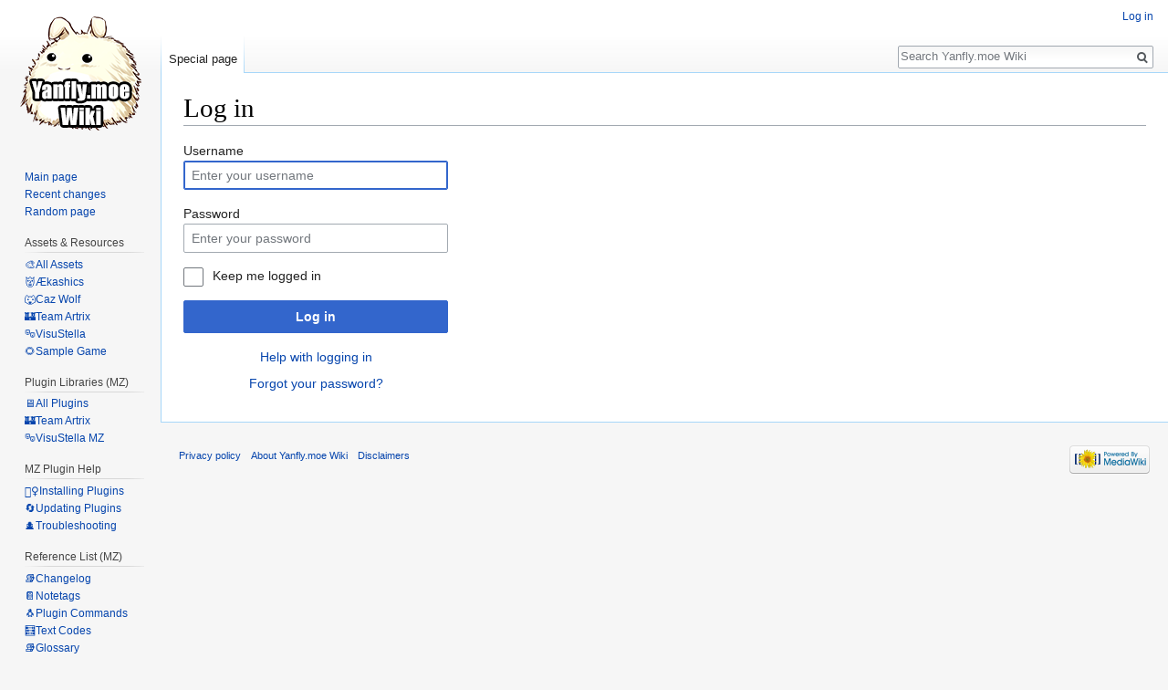

--- FILE ---
content_type: text/html; charset=UTF-8
request_url: http://www.yanfly.moe/wiki/index.php?title=Special:UserLogin&returnto=Core+Updates+and+Desktop+Optimization+%28YEP%29
body_size: 4971
content:
<!DOCTYPE html>
<html class="client-nojs" lang="en" dir="ltr">
<head>
<meta charset="UTF-8"/>
<title>Log in - Yanfly.moe Wiki</title>
<script>document.documentElement.className = document.documentElement.className.replace( /(^|\s)client-nojs(\s|$)/, "$1client-js$2" );</script>
<script>(window.RLQ=window.RLQ||[]).push(function(){mw.config.set({"wgCanonicalNamespace":"Special","wgCanonicalSpecialPageName":"Userlogin","wgNamespaceNumber":-1,"wgPageName":"Special:UserLogin","wgTitle":"UserLogin","wgCurRevisionId":0,"wgRevisionId":0,"wgArticleId":0,"wgIsArticle":false,"wgIsRedirect":false,"wgAction":"view","wgUserName":null,"wgUserGroups":["*"],"wgCategories":[],"wgBreakFrames":true,"wgPageContentLanguage":"en","wgPageContentModel":"wikitext","wgSeparatorTransformTable":["",""],"wgDigitTransformTable":["",""],"wgDefaultDateFormat":"dmy","wgMonthNames":["","January","February","March","April","May","June","July","August","September","October","November","December"],"wgMonthNamesShort":["","Jan","Feb","Mar","Apr","May","Jun","Jul","Aug","Sep","Oct","Nov","Dec"],"wgRelevantPageName":"Special:UserLogin","wgRelevantArticleId":0,"wgRequestId":"aWsyav8trPhzCbFt3RWY8AAAAa0","wgCSPNonce":false,"wgIsProbablyEditable":false,"wgRelevantPageIsProbablyEditable":false});mw.loader.state({"user.options":"ready","user.tokens":"loading","mediawiki.ui.input":"ready","mediawiki.ui.radio":"ready","mediawiki.ui.checkbox":"ready","mediawiki.ui":"ready","mediawiki.ui.button":"ready","mediawiki.special.userlogin.common.styles":"ready","mediawiki.special.userlogin.login.styles":"ready","mediawiki.htmlform.styles":"ready","mediawiki.legacy.shared":"ready","mediawiki.legacy.commonPrint":"ready","mediawiki.skinning.interface":"ready","skins.vector.styles":"ready"});mw.loader.implement("user.tokens@0tffind",function($,jQuery,require,module){/*@nomin*/mw.user.tokens.set({"editToken":"+\\","patrolToken":"+\\","watchToken":"+\\","csrfToken":"+\\"});
});RLPAGEMODULES=["mediawiki.htmlform","mediawiki.page.startup","mediawiki.user","mediawiki.page.ready","mediawiki.searchSuggest","skins.vector.js"];mw.loader.load(RLPAGEMODULES);});</script>
<link rel="stylesheet" href="/wiki/load.php?debug=false&amp;lang=en&amp;modules=mediawiki.htmlform.styles%7Cmediawiki.legacy.commonPrint%2Cshared%7Cmediawiki.skinning.interface%7Cmediawiki.special.userlogin.common.styles%7Cmediawiki.special.userlogin.login.styles%7Cmediawiki.ui%7Cmediawiki.ui.button%2Ccheckbox%2Cinput%2Cradio%7Cskins.vector.styles&amp;only=styles&amp;skin=vector"/>
<script async="" src="/wiki/load.php?debug=false&amp;lang=en&amp;modules=startup&amp;only=scripts&amp;safemode=1&amp;skin=vector"></script>
<meta name="ResourceLoaderDynamicStyles" content=""/>
<meta name="generator" content="MediaWiki 1.32.2"/>
<meta name="robots" content="noindex,nofollow"/>
<link rel="shortcut icon" href="/wiki/images/icon.png"/>
<link rel="search" type="application/opensearchdescription+xml" href="/wiki/opensearch_desc.php" title="Yanfly.moe Wiki (en)"/>
<link rel="EditURI" type="application/rsd+xml" href="http://www.yanfly.moe/wiki/api.php?action=rsd"/>
<link rel="alternate" type="application/atom+xml" title="Yanfly.moe Wiki Atom feed" href="/wiki/index.php?title=Special:RecentChanges&amp;feed=atom"/>
<!--[if lt IE 9]><script src="/wiki/load.php?debug=false&amp;lang=en&amp;modules=html5shiv&amp;only=scripts&amp;skin=vector&amp;sync=1"></script><![endif]-->
</head>
<body class="mediawiki ltr sitedir-ltr mw-hide-empty-elt ns--1 ns-special mw-special-Userlogin page-Special_UserLogin rootpage-Special_UserLogin skin-vector action-view">		<div id="mw-page-base" class="noprint"></div>
		<div id="mw-head-base" class="noprint"></div>
		<div id="content" class="mw-body" role="main">
			<a id="top"></a>
			<div class="mw-indicators mw-body-content">
</div>
<h1 id="firstHeading" class="firstHeading" lang="en">Log in</h1>			<div id="bodyContent" class="mw-body-content">
								<div id="contentSub"></div>
				<div id="jump-to-nav"></div>				<a class="mw-jump-link" href="#mw-head">Jump to navigation</a>
				<a class="mw-jump-link" href="#p-search">Jump to search</a>
				<div id="mw-content-text"><div class="mw-ui-container"><div id="userloginprompt"></div><div id="userloginForm"><form class="mw-htmlform mw-ui-vform mw-ui-container" action="/wiki/index.php?title=Special:UserLogin&amp;returnto=Core+Updates+and+Desktop+Optimization+(YEP)" method="post" name="userlogin"><div>
<div class="mw-htmlform-field-HTMLTextField loginText mw-ui-vform-field"><label for="wpName1">Username</label><div class="mw-input"><input id="wpName1" name="wpName" size="20" class="loginText mw-ui-input" placeholder="Enter your username" tabindex="1" required="" autofocus=""/>
</div></div><div class="mw-htmlform-field-HTMLTextField loginPassword mw-ui-vform-field"><label for="wpPassword1">Password</label><div class="mw-input"><input id="wpPassword1" name="wpPassword" size="20" class="loginPassword mw-ui-input" placeholder="Enter your password" tabindex="2" required="" type="password"/>
</div></div><div class="mw-htmlform-field-HTMLCheckField mw-ui-vform-field"><div class="mw-input mw-htmlform-nolabel"><div class="mw-ui-checkbox"><input name="wpRemember" type="checkbox" value="1" id="wpRemember" tabindex="3" /> <label for="wpRemember">Keep me logged in</label></div>
</div></div><div class="mw-htmlform-field-HTMLSubmitField mw-ui-vform-field"><div class="mw-input mw-htmlform-nolabel"><button class="mw-htmlform-submit mw-ui-button mw-ui-primary mw-ui-progressive" id="wpLoginAttempt" type="submit" name="wploginattempt" value="Log in" tabindex="4">Log in</button>
</div></div><div class="mw-htmlform-field-HTMLInfoField mw-form-related-link-container mw-userlogin-help mw-ui-vform-field"><div class="mw-input mw-htmlform-nolabel"><a href="https://www.mediawiki.org/wiki/Special:MyLanguage/Help:Logging_in">Help with logging in</a>
</div></div><div class="mw-htmlform-field-HTMLInfoField mw-form-related-link-container mw-ui-vform-field"><div class="mw-input mw-htmlform-nolabel"><a href="/wiki/Special:PasswordReset" title="Special:PasswordReset">Forgot your password?</a>
</div></div>
</div><input id="wpEditToken" type="hidden" value="+\" name="wpEditToken"/>
<input type="hidden" value="Special:UserLogin" name="title"/>
<input name="authAction" type="hidden" value="login"/>
<input name="force" type="hidden"/>
<input name="wpLoginToken" type="hidden" value="ebdf7bd406cdbe5f5492240efb878342696b326a+\"/>
</form></div></div></div>					<div class="printfooter">
						Retrieved from "<a dir="ltr" href="http://www.yanfly.moe/wiki/Special:UserLogin">http://www.yanfly.moe/wiki/Special:UserLogin</a>"					</div>
				<div id="catlinks" class="catlinks catlinks-allhidden" data-mw="interface"></div>				<div class="visualClear"></div>
							</div>
		</div>
		<div id="mw-navigation">
			<h2>Navigation menu</h2>
			<div id="mw-head">
									<div id="p-personal" role="navigation" class="" aria-labelledby="p-personal-label">
						<h3 id="p-personal-label">Personal tools</h3>
						<ul>
							<li id="pt-login" class="active"><a href="/wiki/index.php?title=Special:UserLogin&amp;returnto=Core+Updates+and+Desktop+Optimization+%28YEP%29" title="You are encouraged to log in; however, it is not mandatory [o]" accesskey="o">Log in</a></li>						</ul>
					</div>
									<div id="left-navigation">
										<div id="p-namespaces" role="navigation" class="vectorTabs" aria-labelledby="p-namespaces-label">
						<h3 id="p-namespaces-label">Namespaces</h3>
						<ul>
							<li id="ca-nstab-special" class="selected"><span><a href="/wiki/index.php?title=Special:UserLogin&amp;returnto=Core+Updates+and+Desktop+Optimization+%28YEP%29" title="This is a special page, and it cannot be edited">Special page</a></span></li>						</ul>
					</div>
										<div id="p-variants" role="navigation" class="vectorMenu emptyPortlet" aria-labelledby="p-variants-label">
												<input type="checkbox" class="vectorMenuCheckbox" aria-labelledby="p-variants-label" />
						<h3 id="p-variants-label">
							<span>Variants</span>
						</h3>
						<div class="menu">
							<ul>
															</ul>
						</div>
					</div>
									</div>
				<div id="right-navigation">
										<div id="p-views" role="navigation" class="vectorTabs emptyPortlet" aria-labelledby="p-views-label">
						<h3 id="p-views-label">Views</h3>
						<ul>
													</ul>
					</div>
										<div id="p-cactions" role="navigation" class="vectorMenu emptyPortlet" aria-labelledby="p-cactions-label">
						<input type="checkbox" class="vectorMenuCheckbox" aria-labelledby="p-cactions-label" />
						<h3 id="p-cactions-label"><span>More</span></h3>
						<div class="menu">
							<ul>
															</ul>
						</div>
					</div>
										<div id="p-search" role="search">
						<h3>
							<label for="searchInput">Search</label>
						</h3>
						<form action="/wiki/index.php" id="searchform">
							<div id="simpleSearch">
								<input type="search" name="search" placeholder="Search Yanfly.moe Wiki" title="Search Yanfly.moe Wiki [f]" accesskey="f" id="searchInput"/><input type="hidden" value="Special:Search" name="title"/><input type="submit" name="fulltext" value="Search" title="Search the pages for this text" id="mw-searchButton" class="searchButton mw-fallbackSearchButton"/><input type="submit" name="go" value="Go" title="Go to a page with this exact name if it exists" id="searchButton" class="searchButton"/>							</div>
						</form>
					</div>
									</div>
			</div>
			<div id="mw-panel">
				<div id="p-logo" role="banner"><a class="mw-wiki-logo" href="/wiki/Main_Page"  title="Visit the main page"></a></div>
						<div class="portal" role="navigation" id="p-navigation" aria-labelledby="p-navigation-label">
			<h3 id="p-navigation-label">Navigation</h3>
			<div class="body">
								<ul>
					<li id="n-mainpage-description"><a href="/wiki/Main_Page" title="Visit the main page [z]" accesskey="z">Main page</a></li><li id="n-recentchanges"><a href="/wiki/Special:RecentChanges" title="A list of recent changes in the wiki [r]" accesskey="r">Recent changes</a></li><li id="n-randompage"><a href="/wiki/Special:Random" title="Load a random page [x]" accesskey="x">Random page</a></li>				</ul>
							</div>
		</div>
			<div class="portal" role="navigation" id="p-Assets_.26_Resources" aria-labelledby="p-Assets_.26_Resources-label">
			<h3 id="p-Assets_.26_Resources-label">Assets &amp; Resources</h3>
			<div class="body">
								<ul>
					<li id="n-.F0.9F.8E.A8All-Assets"><a href="/wiki/Category:RPG_Maker_Graphic_Assets">🎨All Assets</a></li><li id="n-.F0.9F.91.B9.C3.86kashics"><a href="/wiki/%C3%86kashics_Librarium">👹Ækashics</a></li><li id="n-.F0.9F.90.BACaz-Wolf"><a href="/wiki/Caz_Wolf">🐺Caz Wolf</a></li><li id="n-.F0.9F.8F.B0Team-Artrix"><a href="/wiki/Team_Artrix">🏰Team Artrix</a></li><li id="n-.F0.9F.8E.ADVisuStella"><a href="/wiki/Visustella">🎭VisuStella</a></li><li id="n-.F0.9F.8C.BBSample-Game"><a href="/wiki/VisuStella_Sample_Game_Project">🌻Sample Game</a></li>				</ul>
							</div>
		</div>
			<div class="portal" role="navigation" id="p-Plugin_Libraries_.28MZ.29" aria-labelledby="p-Plugin_Libraries_.28MZ.29-label">
			<h3 id="p-Plugin_Libraries_.28MZ.29-label">Plugin Libraries (MZ)</h3>
			<div class="body">
								<ul>
					<li id="n-.F0.9F.96.A5.EF.B8.8FAll-Plugins"><a href="/wiki/Category:RPG_Maker_MZ_Plugins">🖥️All Plugins</a></li><li id="n-.F0.9F.8F.B0Team-Artrix"><a href="/wiki/Team_Artrix">🏰Team Artrix</a></li><li id="n-.F0.9F.8E.ADVisuStella-MZ"><a href="/wiki/VisuStella_MZ">🎭VisuStella MZ</a></li>				</ul>
							</div>
		</div>
			<div class="portal" role="navigation" id="p-MZ_Plugin_Help" aria-labelledby="p-MZ_Plugin_Help-label">
			<h3 id="p-MZ_Plugin_Help-label">MZ Plugin Help</h3>
			<div class="body">
								<ul>
					<li id="n-.F0.9F.A7.99.E2.80.8D.E2.99.80.EF.B8.8FInstalling-Plugins"><a href="/wiki/How_to_Install_Plugins_RPG_Maker_MZ">🧙‍♀️Installing Plugins</a></li><li id="n-.F0.9F.94.84Updating-Plugins"><a href="/wiki/How_to_Update_Plugins_RPG_Maker_MZ">🔄Updating Plugins</a></li><li id="n-.F0.9F.95.B5.EF.B8.8FTroubleshooting"><a href="/wiki/Troubleshooting_Plugins_RPG_Maker_MZ">🕵️Troubleshooting</a></li>				</ul>
							</div>
		</div>
			<div class="portal" role="navigation" id="p-Reference_List_.28MZ.29" aria-labelledby="p-Reference_List_.28MZ.29-label">
			<h3 id="p-Reference_List_.28MZ.29-label">Reference List (MZ)</h3>
			<div class="body">
								<ul>
					<li id="n-.F0.9F.93.9AChangelog"><a href="/wiki/VisuStella_MZ_Changelog">📚Changelog</a></li><li id="n-.F0.9F.93.94Notetags"><a href="/wiki/Category:Notetags_(MZ)">📔Notetags</a></li><li id="n-.F0.9F.90.A7Plugin-Commands"><a href="/wiki/Category:Plugin_Commands_(MZ)">🐧Plugin Commands</a></li><li id="n-.F0.9F.A7.AEText-Codes"><a href="/wiki/Category:Text_Codes_(MZ)">🧮Text Codes</a></li><li id="n-.F0.9F.93.9AGlossary"><a href="/wiki/Glossary">📚Glossary</a></li>				</ul>
							</div>
		</div>
			<div class="portal" role="navigation" id="p-Plugin_Libraries_.28MV.29" aria-labelledby="p-Plugin_Libraries_.28MV.29-label">
			<h3 id="p-Plugin_Libraries_.28MV.29-label">Plugin Libraries (MV)</h3>
			<div class="body">
								<ul>
					<li id="n-.F0.9F.96.A5.EF.B8.8FAll-Plugins"><a href="/wiki/Category:RPG_Maker_MV_Plugins">🖥️All Plugins</a></li><li id="n-.F0.9F.90.8FAries-of-Sheratan"><a href="/wiki/Aries_of_Sheratan">🐏Aries of Sheratan</a></li><li id="n-.F0.9F.8E.8EArisu.27s-Dollhouse"><a href="/wiki/Arisu%27s_Dollhouse">🎎Arisu's Dollhouse</a></li><li id="n-.F0.9F.91.93Atelier-Irina"><a href="/wiki/Atelier_Irina">👓Atelier Irina</a></li><li id="n-.F0.9F.91.BCFallen-Angel-Olivia"><a href="/wiki/Fallen_Angel_Olivia">👼Fallen Angel Olivia</a></li><li id="n-.F0.9F.8E.ADVisuStella"><a href="/wiki/Visustella">🎭VisuStella</a></li><li id="n-.F0.9F.90.87Yanfly-Engine"><a href="/wiki/Yanfly_Engine_Plugins">🐇Yanfly Engine</a></li><li id="n-.F0.9F.90.B0Tips-.26-Tricks"><a href="/wiki/Category:RPG_Maker_MV_Plugin_Tips_%26_Tricks">🐰Tips &amp; Tricks</a></li><li id="n-.F0.9F.93.BASample-Projects"><a href="/wiki/Category:Sample_Projects_(MV)">📺Sample Projects</a></li>				</ul>
							</div>
		</div>
			<div class="portal" role="navigation" id="p-Reference_List_.28MV.29" aria-labelledby="p-Reference_List_.28MV.29-label">
			<h3 id="p-Reference_List_.28MV.29-label">Reference List (MV)</h3>
			<div class="body">
								<ul>
					<li id="n-.F0.9F.8E.ACAction-Sequences"><a href="/wiki/Category:Action_Sequences_(MV)">🎬Action Sequences</a></li><li id="n-.F0.9F.92.ACComment-Tags"><a href="/wiki/Category:Comment_Tags_(MV)">💬Comment Tags</a></li><li id="n-.F0.9F.8D.8EMain-Menu-Intgr."><a href="/wiki/Category:Main_Menu_Manager_Integration_(MV)">🍎Main Menu Intgr.</a></li><li id="n-.F0.9F.8C.99Lunatic-Mode"><a href="/wiki/Category:Lunatic_Mode_(MV)">🌙Lunatic Mode</a></li><li id="n-.F0.9F.93.94Notetags"><a href="/wiki/Category:Notetags_(MV)">📔Notetags</a></li><li id="n-.F0.9F.96.B1.EF.B8.8FOptions-Integration"><a href="/wiki/Category:Options_Core_Integration_(MV)">🖱️Options Integration</a></li><li id="n-.F0.9F.90.A7Plugin-Commands"><a href="/wiki/Category:Plugin_Commands_(MV)">🐧Plugin Commands</a></li><li id="n-.F0.9F.8E.AEScript-Calls"><a href="/wiki/Category:Script_Calls_(MV)">🎮Script Calls</a></li><li id="n-.F0.9F.A7.AEText-Codes"><a href="/wiki/Category:Text_Codes_(MV)">🧮Text Codes</a></li>				</ul>
							</div>
		</div>
			<div class="portal" role="navigation" id="p-Affiliate" aria-labelledby="p-Affiliate-label">
			<h3 id="p-Affiliate-label">Affiliate</h3>
			<div class="body">
								<ul>
					<li id="n-.F0.9F.A7.91.E2.80.8D.F0.9F.A4.9D.E2.80.8D.F0.9F.A7.91Affiliate-Websites"><a href="/wiki/Affiliate_Websites">🧑‍🤝‍🧑Affiliate Websites</a></li><li id="n-.F0.9F.8E.B2Afilliates.27-Games"><a href="/wiki/Afilliates%27_Games">🎲Afilliates' Games</a></li>				</ul>
							</div>
		</div>
			<div class="portal" role="navigation" id="p-tb" aria-labelledby="p-tb-label">
			<h3 id="p-tb-label">Tools</h3>
			<div class="body">
								<ul>
					<li id="t-specialpages"><a href="/wiki/Special:SpecialPages" title="A list of all special pages [q]" accesskey="q">Special pages</a></li><li id="t-print"><a href="/wiki/index.php?title=Special:UserLogin&amp;returnto=Core+Updates+and+Desktop+Optimization+%28YEP%29&amp;printable=yes" rel="alternate" title="Printable version of this page [p]" accesskey="p">Printable version</a></li>				</ul>
							</div>
		</div>
				</div>
		</div>
				<div id="footer" role="contentinfo">
						<ul id="footer-places">
								<li id="footer-places-privacy"><a href="/wiki/My_wiki:Privacy_policy" title="My wiki:Privacy policy">Privacy policy</a></li>
								<li id="footer-places-about"><a href="/wiki/My_wiki:About" title="My wiki:About">About Yanfly.moe Wiki</a></li>
								<li id="footer-places-disclaimer"><a href="/wiki/My_wiki:General_disclaimer" title="My wiki:General disclaimer">Disclaimers</a></li>
							</ul>
										<ul id="footer-icons" class="noprint">
										<li id="footer-poweredbyico">
						<a href="//www.mediawiki.org/"><img src="/wiki/resources/assets/poweredby_mediawiki_88x31.png" alt="Powered by MediaWiki" srcset="/wiki/resources/assets/poweredby_mediawiki_132x47.png 1.5x, /wiki/resources/assets/poweredby_mediawiki_176x62.png 2x" width="88" height="31"/></a>					</li>
									</ul>
						<div style="clear: both;"></div>
		</div>
		
<script>(window.RLQ=window.RLQ||[]).push(function(){mw.log.warn("This page is using the deprecated ResourceLoader module \"mediawiki.ui\".\nPlease use OOUI instead.");mw.config.set({"wgBackendResponseTime":466});});</script>
	</body>
</html>


--- FILE ---
content_type: text/javascript; charset=utf-8
request_url: http://www.yanfly.moe/wiki/load.php?debug=false&lang=en&modules=startup&only=scripts&safemode=1&skin=vector
body_size: 241
content:
/*
[aWsyayUZqeIra6DjPXDWcwAAAPA] 2026-01-17 06:55:39: Fatal exception of type "Wikimedia\Rdbms\DBConnectionError"

[aWsyayUZqeIra6DjPXDWcwAAAPA] 2026-01-17 06:55:39: Fatal exception of type "Wikimedia\Rdbms\DBConnectionError"

[aWsyayUZqeIra6DjPXDWcwAAAPA] 2026-01-17 06:55:39: Fatal exception of type "Wikimedia\Rdbms\DBConnectionError"

Problematic modules: {"startup":"error"}
*/
if (window.console && console.error) {console.error("[aWsyayUZqeIra6DjPXDWcwAAAPA] 2026-01-17 06:55:39: Fatal exception of type \"Wikimedia\\Rdbms\\DBConnectionError\"\n\n[aWsyayUZqeIra6DjPXDWcwAAAPA] 2026-01-17 06:55:39: Fatal exception of type \"Wikimedia\\Rdbms\\DBConnectionError\"\n\n[aWsyayUZqeIra6DjPXDWcwAAAPA] 2026-01-17 06:55:39: Fatal exception of type \"Wikimedia\\Rdbms\\DBConnectionError\"\n\nProblematic modules: {\"startup\":\"error\"}");}
